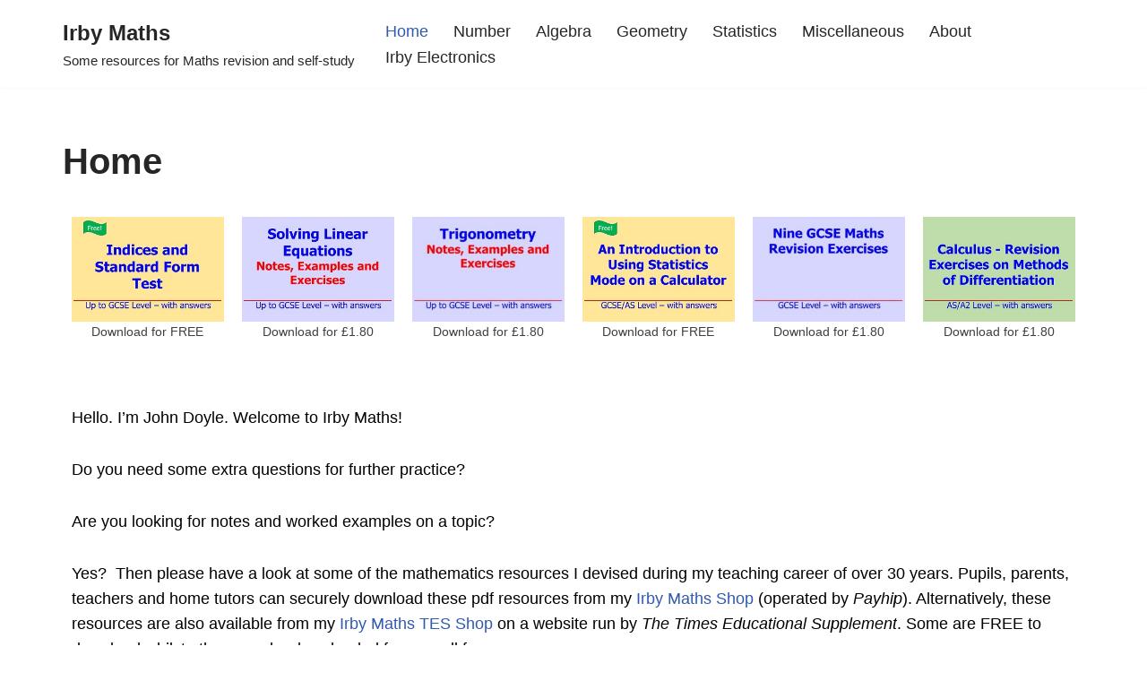

--- FILE ---
content_type: text/html; charset=UTF-8
request_url: https://irbymaths.com/
body_size: 15968
content:
<!DOCTYPE html>
<html lang="en-GB">

<head>
	
	<meta charset="UTF-8">
	<meta name="viewport" content="width=device-width, initial-scale=1, minimum-scale=1">
	<link rel="profile" href="http://gmpg.org/xfn/11">
		<meta name='robots' content='index, follow, max-image-preview:large, max-snippet:-1, max-video-preview:-1' />

	<!-- This site is optimized with the Yoast SEO plugin v26.7 - https://yoast.com/wordpress/plugins/seo/ -->
	<title>Home - Irby Maths</title>
	<link rel="canonical" href="https://irbymaths.com/" />
	<meta property="og:locale" content="en_GB" />
	<meta property="og:type" content="website" />
	<meta property="og:title" content="Home - Irby Maths" />
	<meta property="og:description" content="Download for FREE Download for £1.80 Download for £1.80 Download for FREE Download for £1.80 Download for £1.80 Hello. I&#8217;m John Doyle. Welcome to Irby Maths! Do you need some extra questions for further practice? Are you looking for notes and worked examples on a topic? Yes?  Then please have a look at some of&hellip;&nbsp;Read More &raquo;Home" />
	<meta property="og:url" content="https://irbymaths.com/" />
	<meta property="og:site_name" content="Irby Maths" />
	<meta property="article:publisher" content="https://www.facebook.com/irbymaths" />
	<meta property="article:modified_time" content="2025-02-27T11:07:39+00:00" />
	<meta property="og:image" content="https://irbymaths.com/wp-content/uploads/2021/03/Free-Indices-and-Standard-Form-Test-by-Irby-Maths.jpg" />
	<meta property="og:image:width" content="300" />
	<meta property="og:image:height" content="207" />
	<meta property="og:image:type" content="image/jpeg" />
	<meta name="twitter:card" content="summary_large_image" />
	<script type="application/ld+json" class="yoast-schema-graph">{"@context":"https://schema.org","@graph":[{"@type":"WebPage","@id":"https://irbymaths.com/","url":"https://irbymaths.com/","name":"Home - Irby Maths","isPartOf":{"@id":"https://irbymaths.com/#website"},"about":{"@id":"https://irbymaths.com/#organization"},"primaryImageOfPage":{"@id":"https://irbymaths.com/#primaryimage"},"image":{"@id":"https://irbymaths.com/#primaryimage"},"thumbnailUrl":"https://irbymaths.com/wp-content/uploads/2021/03/Free-Indices-and-Standard-Form-Test-by-Irby-Maths.jpg","datePublished":"2019-01-23T21:50:36+00:00","dateModified":"2025-02-27T11:07:39+00:00","breadcrumb":{"@id":"https://irbymaths.com/#breadcrumb"},"inLanguage":"en-GB","potentialAction":[{"@type":"ReadAction","target":["https://irbymaths.com/"]}]},{"@type":"ImageObject","inLanguage":"en-GB","@id":"https://irbymaths.com/#primaryimage","url":"https://irbymaths.com/wp-content/uploads/2021/03/Free-Indices-and-Standard-Form-Test-by-Irby-Maths.jpg","contentUrl":"https://irbymaths.com/wp-content/uploads/2021/03/Free-Indices-and-Standard-Form-Test-by-Irby-Maths.jpg","width":300,"height":207,"caption":"Free download of indices and standard form test up to GCSE Level with answers by Irby Maths"},{"@type":"BreadcrumbList","@id":"https://irbymaths.com/#breadcrumb","itemListElement":[{"@type":"ListItem","position":1,"name":"Home"}]},{"@type":"WebSite","@id":"https://irbymaths.com/#website","url":"https://irbymaths.com/","name":"Irby Maths","description":"Some resources for Maths revision and self-study","publisher":{"@id":"https://irbymaths.com/#organization"},"potentialAction":[{"@type":"SearchAction","target":{"@type":"EntryPoint","urlTemplate":"https://irbymaths.com/?s={search_term_string}"},"query-input":{"@type":"PropertyValueSpecification","valueRequired":true,"valueName":"search_term_string"}}],"inLanguage":"en-GB"},{"@type":"Organization","@id":"https://irbymaths.com/#organization","name":"Irby Maths","url":"https://irbymaths.com/","logo":{"@type":"ImageObject","inLanguage":"en-GB","@id":"https://irbymaths.com/#/schema/logo/image/","url":"https://irbymaths.com/wp-content/uploads/2019/01/P2160031-e1572786072471.jpg","contentUrl":"https://irbymaths.com/wp-content/uploads/2019/01/P2160031-e1572786072471.jpg","width":1440,"height":1446,"caption":"Irby Maths"},"image":{"@id":"https://irbymaths.com/#/schema/logo/image/"},"sameAs":["https://www.facebook.com/irbymaths"]}]}</script>
	<meta name="google-site-verification" content="hs6XTjACqQJz8eZFksho1yIm3v9O9ekExxjIvs34ObA" />
	<!-- / Yoast SEO plugin. -->


<link rel="alternate" type="application/rss+xml" title="Irby Maths &raquo; Feed" href="https://irbymaths.com/feed/" />
<link rel="alternate" type="application/rss+xml" title="Irby Maths &raquo; Comments Feed" href="https://irbymaths.com/comments/feed/" />
<link rel="alternate" title="oEmbed (JSON)" type="application/json+oembed" href="https://irbymaths.com/wp-json/oembed/1.0/embed?url=https%3A%2F%2Firbymaths.com%2F" />
<link rel="alternate" title="oEmbed (XML)" type="text/xml+oembed" href="https://irbymaths.com/wp-json/oembed/1.0/embed?url=https%3A%2F%2Firbymaths.com%2F&#038;format=xml" />
<style id='wp-img-auto-sizes-contain-inline-css'>
img:is([sizes=auto i],[sizes^="auto," i]){contain-intrinsic-size:3000px 1500px}
/*# sourceURL=wp-img-auto-sizes-contain-inline-css */
</style>

<style id='wp-emoji-styles-inline-css'>

	img.wp-smiley, img.emoji {
		display: inline !important;
		border: none !important;
		box-shadow: none !important;
		height: 1em !important;
		width: 1em !important;
		margin: 0 0.07em !important;
		vertical-align: -0.1em !important;
		background: none !important;
		padding: 0 !important;
	}
/*# sourceURL=wp-emoji-styles-inline-css */
</style>
<style id='classic-theme-styles-inline-css'>
/*! This file is auto-generated */
.wp-block-button__link{color:#fff;background-color:#32373c;border-radius:9999px;box-shadow:none;text-decoration:none;padding:calc(.667em + 2px) calc(1.333em + 2px);font-size:1.125em}.wp-block-file__button{background:#32373c;color:#fff;text-decoration:none}
/*# sourceURL=/wp-includes/css/classic-themes.min.css */
</style>
<style id='global-styles-inline-css'>
:root{--wp--preset--aspect-ratio--square: 1;--wp--preset--aspect-ratio--4-3: 4/3;--wp--preset--aspect-ratio--3-4: 3/4;--wp--preset--aspect-ratio--3-2: 3/2;--wp--preset--aspect-ratio--2-3: 2/3;--wp--preset--aspect-ratio--16-9: 16/9;--wp--preset--aspect-ratio--9-16: 9/16;--wp--preset--color--black: #000000;--wp--preset--color--cyan-bluish-gray: #abb8c3;--wp--preset--color--white: #ffffff;--wp--preset--color--pale-pink: #f78da7;--wp--preset--color--vivid-red: #cf2e2e;--wp--preset--color--luminous-vivid-orange: #ff6900;--wp--preset--color--luminous-vivid-amber: #fcb900;--wp--preset--color--light-green-cyan: #7bdcb5;--wp--preset--color--vivid-green-cyan: #00d084;--wp--preset--color--pale-cyan-blue: #8ed1fc;--wp--preset--color--vivid-cyan-blue: #0693e3;--wp--preset--color--vivid-purple: #9b51e0;--wp--preset--color--neve-link-color: var(--nv-primary-accent);--wp--preset--color--neve-link-hover-color: var(--nv-secondary-accent);--wp--preset--color--nv-site-bg: var(--nv-site-bg);--wp--preset--color--nv-light-bg: var(--nv-light-bg);--wp--preset--color--nv-dark-bg: var(--nv-dark-bg);--wp--preset--color--neve-text-color: var(--nv-text-color);--wp--preset--color--nv-text-dark-bg: var(--nv-text-dark-bg);--wp--preset--color--nv-c-1: var(--nv-c-1);--wp--preset--color--nv-c-2: var(--nv-c-2);--wp--preset--gradient--vivid-cyan-blue-to-vivid-purple: linear-gradient(135deg,rgb(6,147,227) 0%,rgb(155,81,224) 100%);--wp--preset--gradient--light-green-cyan-to-vivid-green-cyan: linear-gradient(135deg,rgb(122,220,180) 0%,rgb(0,208,130) 100%);--wp--preset--gradient--luminous-vivid-amber-to-luminous-vivid-orange: linear-gradient(135deg,rgb(252,185,0) 0%,rgb(255,105,0) 100%);--wp--preset--gradient--luminous-vivid-orange-to-vivid-red: linear-gradient(135deg,rgb(255,105,0) 0%,rgb(207,46,46) 100%);--wp--preset--gradient--very-light-gray-to-cyan-bluish-gray: linear-gradient(135deg,rgb(238,238,238) 0%,rgb(169,184,195) 100%);--wp--preset--gradient--cool-to-warm-spectrum: linear-gradient(135deg,rgb(74,234,220) 0%,rgb(151,120,209) 20%,rgb(207,42,186) 40%,rgb(238,44,130) 60%,rgb(251,105,98) 80%,rgb(254,248,76) 100%);--wp--preset--gradient--blush-light-purple: linear-gradient(135deg,rgb(255,206,236) 0%,rgb(152,150,240) 100%);--wp--preset--gradient--blush-bordeaux: linear-gradient(135deg,rgb(254,205,165) 0%,rgb(254,45,45) 50%,rgb(107,0,62) 100%);--wp--preset--gradient--luminous-dusk: linear-gradient(135deg,rgb(255,203,112) 0%,rgb(199,81,192) 50%,rgb(65,88,208) 100%);--wp--preset--gradient--pale-ocean: linear-gradient(135deg,rgb(255,245,203) 0%,rgb(182,227,212) 50%,rgb(51,167,181) 100%);--wp--preset--gradient--electric-grass: linear-gradient(135deg,rgb(202,248,128) 0%,rgb(113,206,126) 100%);--wp--preset--gradient--midnight: linear-gradient(135deg,rgb(2,3,129) 0%,rgb(40,116,252) 100%);--wp--preset--font-size--small: 13px;--wp--preset--font-size--medium: 20px;--wp--preset--font-size--large: 36px;--wp--preset--font-size--x-large: 42px;--wp--preset--spacing--20: 0.44rem;--wp--preset--spacing--30: 0.67rem;--wp--preset--spacing--40: 1rem;--wp--preset--spacing--50: 1.5rem;--wp--preset--spacing--60: 2.25rem;--wp--preset--spacing--70: 3.38rem;--wp--preset--spacing--80: 5.06rem;--wp--preset--shadow--natural: 6px 6px 9px rgba(0, 0, 0, 0.2);--wp--preset--shadow--deep: 12px 12px 50px rgba(0, 0, 0, 0.4);--wp--preset--shadow--sharp: 6px 6px 0px rgba(0, 0, 0, 0.2);--wp--preset--shadow--outlined: 6px 6px 0px -3px rgb(255, 255, 255), 6px 6px rgb(0, 0, 0);--wp--preset--shadow--crisp: 6px 6px 0px rgb(0, 0, 0);}:where(.is-layout-flex){gap: 0.5em;}:where(.is-layout-grid){gap: 0.5em;}body .is-layout-flex{display: flex;}.is-layout-flex{flex-wrap: wrap;align-items: center;}.is-layout-flex > :is(*, div){margin: 0;}body .is-layout-grid{display: grid;}.is-layout-grid > :is(*, div){margin: 0;}:where(.wp-block-columns.is-layout-flex){gap: 2em;}:where(.wp-block-columns.is-layout-grid){gap: 2em;}:where(.wp-block-post-template.is-layout-flex){gap: 1.25em;}:where(.wp-block-post-template.is-layout-grid){gap: 1.25em;}.has-black-color{color: var(--wp--preset--color--black) !important;}.has-cyan-bluish-gray-color{color: var(--wp--preset--color--cyan-bluish-gray) !important;}.has-white-color{color: var(--wp--preset--color--white) !important;}.has-pale-pink-color{color: var(--wp--preset--color--pale-pink) !important;}.has-vivid-red-color{color: var(--wp--preset--color--vivid-red) !important;}.has-luminous-vivid-orange-color{color: var(--wp--preset--color--luminous-vivid-orange) !important;}.has-luminous-vivid-amber-color{color: var(--wp--preset--color--luminous-vivid-amber) !important;}.has-light-green-cyan-color{color: var(--wp--preset--color--light-green-cyan) !important;}.has-vivid-green-cyan-color{color: var(--wp--preset--color--vivid-green-cyan) !important;}.has-pale-cyan-blue-color{color: var(--wp--preset--color--pale-cyan-blue) !important;}.has-vivid-cyan-blue-color{color: var(--wp--preset--color--vivid-cyan-blue) !important;}.has-vivid-purple-color{color: var(--wp--preset--color--vivid-purple) !important;}.has-neve-link-color-color{color: var(--wp--preset--color--neve-link-color) !important;}.has-neve-link-hover-color-color{color: var(--wp--preset--color--neve-link-hover-color) !important;}.has-nv-site-bg-color{color: var(--wp--preset--color--nv-site-bg) !important;}.has-nv-light-bg-color{color: var(--wp--preset--color--nv-light-bg) !important;}.has-nv-dark-bg-color{color: var(--wp--preset--color--nv-dark-bg) !important;}.has-neve-text-color-color{color: var(--wp--preset--color--neve-text-color) !important;}.has-nv-text-dark-bg-color{color: var(--wp--preset--color--nv-text-dark-bg) !important;}.has-nv-c-1-color{color: var(--wp--preset--color--nv-c-1) !important;}.has-nv-c-2-color{color: var(--wp--preset--color--nv-c-2) !important;}.has-black-background-color{background-color: var(--wp--preset--color--black) !important;}.has-cyan-bluish-gray-background-color{background-color: var(--wp--preset--color--cyan-bluish-gray) !important;}.has-white-background-color{background-color: var(--wp--preset--color--white) !important;}.has-pale-pink-background-color{background-color: var(--wp--preset--color--pale-pink) !important;}.has-vivid-red-background-color{background-color: var(--wp--preset--color--vivid-red) !important;}.has-luminous-vivid-orange-background-color{background-color: var(--wp--preset--color--luminous-vivid-orange) !important;}.has-luminous-vivid-amber-background-color{background-color: var(--wp--preset--color--luminous-vivid-amber) !important;}.has-light-green-cyan-background-color{background-color: var(--wp--preset--color--light-green-cyan) !important;}.has-vivid-green-cyan-background-color{background-color: var(--wp--preset--color--vivid-green-cyan) !important;}.has-pale-cyan-blue-background-color{background-color: var(--wp--preset--color--pale-cyan-blue) !important;}.has-vivid-cyan-blue-background-color{background-color: var(--wp--preset--color--vivid-cyan-blue) !important;}.has-vivid-purple-background-color{background-color: var(--wp--preset--color--vivid-purple) !important;}.has-neve-link-color-background-color{background-color: var(--wp--preset--color--neve-link-color) !important;}.has-neve-link-hover-color-background-color{background-color: var(--wp--preset--color--neve-link-hover-color) !important;}.has-nv-site-bg-background-color{background-color: var(--wp--preset--color--nv-site-bg) !important;}.has-nv-light-bg-background-color{background-color: var(--wp--preset--color--nv-light-bg) !important;}.has-nv-dark-bg-background-color{background-color: var(--wp--preset--color--nv-dark-bg) !important;}.has-neve-text-color-background-color{background-color: var(--wp--preset--color--neve-text-color) !important;}.has-nv-text-dark-bg-background-color{background-color: var(--wp--preset--color--nv-text-dark-bg) !important;}.has-nv-c-1-background-color{background-color: var(--wp--preset--color--nv-c-1) !important;}.has-nv-c-2-background-color{background-color: var(--wp--preset--color--nv-c-2) !important;}.has-black-border-color{border-color: var(--wp--preset--color--black) !important;}.has-cyan-bluish-gray-border-color{border-color: var(--wp--preset--color--cyan-bluish-gray) !important;}.has-white-border-color{border-color: var(--wp--preset--color--white) !important;}.has-pale-pink-border-color{border-color: var(--wp--preset--color--pale-pink) !important;}.has-vivid-red-border-color{border-color: var(--wp--preset--color--vivid-red) !important;}.has-luminous-vivid-orange-border-color{border-color: var(--wp--preset--color--luminous-vivid-orange) !important;}.has-luminous-vivid-amber-border-color{border-color: var(--wp--preset--color--luminous-vivid-amber) !important;}.has-light-green-cyan-border-color{border-color: var(--wp--preset--color--light-green-cyan) !important;}.has-vivid-green-cyan-border-color{border-color: var(--wp--preset--color--vivid-green-cyan) !important;}.has-pale-cyan-blue-border-color{border-color: var(--wp--preset--color--pale-cyan-blue) !important;}.has-vivid-cyan-blue-border-color{border-color: var(--wp--preset--color--vivid-cyan-blue) !important;}.has-vivid-purple-border-color{border-color: var(--wp--preset--color--vivid-purple) !important;}.has-neve-link-color-border-color{border-color: var(--wp--preset--color--neve-link-color) !important;}.has-neve-link-hover-color-border-color{border-color: var(--wp--preset--color--neve-link-hover-color) !important;}.has-nv-site-bg-border-color{border-color: var(--wp--preset--color--nv-site-bg) !important;}.has-nv-light-bg-border-color{border-color: var(--wp--preset--color--nv-light-bg) !important;}.has-nv-dark-bg-border-color{border-color: var(--wp--preset--color--nv-dark-bg) !important;}.has-neve-text-color-border-color{border-color: var(--wp--preset--color--neve-text-color) !important;}.has-nv-text-dark-bg-border-color{border-color: var(--wp--preset--color--nv-text-dark-bg) !important;}.has-nv-c-1-border-color{border-color: var(--wp--preset--color--nv-c-1) !important;}.has-nv-c-2-border-color{border-color: var(--wp--preset--color--nv-c-2) !important;}.has-vivid-cyan-blue-to-vivid-purple-gradient-background{background: var(--wp--preset--gradient--vivid-cyan-blue-to-vivid-purple) !important;}.has-light-green-cyan-to-vivid-green-cyan-gradient-background{background: var(--wp--preset--gradient--light-green-cyan-to-vivid-green-cyan) !important;}.has-luminous-vivid-amber-to-luminous-vivid-orange-gradient-background{background: var(--wp--preset--gradient--luminous-vivid-amber-to-luminous-vivid-orange) !important;}.has-luminous-vivid-orange-to-vivid-red-gradient-background{background: var(--wp--preset--gradient--luminous-vivid-orange-to-vivid-red) !important;}.has-very-light-gray-to-cyan-bluish-gray-gradient-background{background: var(--wp--preset--gradient--very-light-gray-to-cyan-bluish-gray) !important;}.has-cool-to-warm-spectrum-gradient-background{background: var(--wp--preset--gradient--cool-to-warm-spectrum) !important;}.has-blush-light-purple-gradient-background{background: var(--wp--preset--gradient--blush-light-purple) !important;}.has-blush-bordeaux-gradient-background{background: var(--wp--preset--gradient--blush-bordeaux) !important;}.has-luminous-dusk-gradient-background{background: var(--wp--preset--gradient--luminous-dusk) !important;}.has-pale-ocean-gradient-background{background: var(--wp--preset--gradient--pale-ocean) !important;}.has-electric-grass-gradient-background{background: var(--wp--preset--gradient--electric-grass) !important;}.has-midnight-gradient-background{background: var(--wp--preset--gradient--midnight) !important;}.has-small-font-size{font-size: var(--wp--preset--font-size--small) !important;}.has-medium-font-size{font-size: var(--wp--preset--font-size--medium) !important;}.has-large-font-size{font-size: var(--wp--preset--font-size--large) !important;}.has-x-large-font-size{font-size: var(--wp--preset--font-size--x-large) !important;}
:where(.wp-block-post-template.is-layout-flex){gap: 1.25em;}:where(.wp-block-post-template.is-layout-grid){gap: 1.25em;}
:where(.wp-block-term-template.is-layout-flex){gap: 1.25em;}:where(.wp-block-term-template.is-layout-grid){gap: 1.25em;}
:where(.wp-block-columns.is-layout-flex){gap: 2em;}:where(.wp-block-columns.is-layout-grid){gap: 2em;}
:root :where(.wp-block-pullquote){font-size: 1.5em;line-height: 1.6;}
/*# sourceURL=global-styles-inline-css */
</style>
<link rel='stylesheet' id='neve-style-css' href='https://irbymaths.com/wp-content/themes/neve/style-main-new.min.css?ver=4.2.2' media='all' />
<style id='neve-style-inline-css'>
.is-menu-sidebar .header-menu-sidebar { visibility: visible; }.is-menu-sidebar.menu_sidebar_slide_left .header-menu-sidebar { transform: translate3d(0, 0, 0); left: 0; }.is-menu-sidebar.menu_sidebar_slide_right .header-menu-sidebar { transform: translate3d(0, 0, 0); right: 0; }.is-menu-sidebar.menu_sidebar_pull_right .header-menu-sidebar, .is-menu-sidebar.menu_sidebar_pull_left .header-menu-sidebar { transform: translateX(0); }.is-menu-sidebar.menu_sidebar_dropdown .header-menu-sidebar { height: auto; }.is-menu-sidebar.menu_sidebar_dropdown .header-menu-sidebar-inner { max-height: 400px; padding: 20px 0; }.is-menu-sidebar.menu_sidebar_full_canvas .header-menu-sidebar { opacity: 1; }.header-menu-sidebar .menu-item-nav-search:not(.floating) { pointer-events: none; }.header-menu-sidebar .menu-item-nav-search .is-menu-sidebar { pointer-events: unset; }@media screen and (max-width: 960px) { .builder-item.cr .item--inner { --textalign: center; --justify: center; } }
.nv-meta-list li.meta:not(:last-child):after { content:"/" }.nv-meta-list .no-mobile{
			display:none;
		}.nv-meta-list li.last::after{
			content: ""!important;
		}@media (min-width: 769px) {
			.nv-meta-list .no-mobile {
				display: inline-block;
			}
			.nv-meta-list li.last:not(:last-child)::after {
		 		content: "/" !important;
			}
		}
 :root{ --container: 748px;--postwidth:100%; --primarybtnbg: var(--nv-primary-accent); --primarybtnhoverbg: var(--nv-primary-accent); --primarybtncolor: #fff; --secondarybtncolor: var(--nv-primary-accent); --primarybtnhovercolor: #fff; --secondarybtnhovercolor: var(--nv-primary-accent);--primarybtnborderradius:3px;--secondarybtnborderradius:3px;--secondarybtnborderwidth:3px;--btnpadding:13px 15px;--primarybtnpadding:13px 15px;--secondarybtnpadding:calc(13px - 3px) calc(15px - 3px); --bodyfontfamily: Tahoma,Geneva,sans-serif; --bodyfontsize: 15px; --bodylineheight: 1.6; --bodyletterspacing: 0px; --bodyfontweight: 400; --bodytexttransform: none; --headingsfontfamily: Tahoma,Geneva,sans-serif; --h1fontsize: 36px; --h1fontweight: 700; --h1lineheight: 1.2; --h1letterspacing: 0px; --h1texttransform: none; --h2fontsize: 28px; --h2fontweight: 700; --h2lineheight: 1.3; --h2letterspacing: 0px; --h2texttransform: none; --h3fontsize: 24px; --h3fontweight: 700; --h3lineheight: 1.4; --h3letterspacing: 0px; --h3texttransform: none; --h4fontsize: 20px; --h4fontweight: 700; --h4lineheight: 1.6; --h4letterspacing: 0px; --h4texttransform: none; --h5fontsize: 16px; --h5fontweight: 700; --h5lineheight: 1.6; --h5letterspacing: 0px; --h5texttransform: none; --h6fontsize: 0.75em; --h6fontweight: 600; --h6lineheight: 1.6; --h6letterspacing: 0px; --h6texttransform: none;--formfieldborderwidth:2px;--formfieldborderradius:3px; --formfieldbgcolor: var(--nv-site-bg); --formfieldbordercolor: #dddddd; --formfieldcolor: var(--nv-text-color);--formfieldpadding:10px 12px; } .nv-index-posts{ --borderradius:0px; } .has-neve-button-color-color{ color: var(--nv-primary-accent)!important; } .has-neve-button-color-background-color{ background-color: var(--nv-primary-accent)!important; } .single-post-container .alignfull > [class*="__inner-container"], .single-post-container .alignwide > [class*="__inner-container"]{ max-width:718px } .nv-meta-list{ --avatarsize: 20px; } .single .nv-meta-list{ --avatarsize: 20px; } .nv-post-cover{ --height: 250px;--padding:40px 15px;--justify: flex-start; --textalign: left; --valign: center; } .nv-post-cover .nv-title-meta-wrap, .nv-page-title-wrap, .entry-header{ --textalign: left; } .nv-is-boxed.nv-title-meta-wrap{ --padding:40px 15px; --bgcolor: var(--nv-dark-bg); } .nv-overlay{ --opacity: 50; --blendmode: normal; } .nv-is-boxed.nv-comments-wrap{ --padding:20px; } .nv-is-boxed.comment-respond{ --padding:20px; } .single:not(.single-product), .page{ --c-vspace:0 0 0 0;; } .scroll-to-top{ --color: var(--nv-text-dark-bg);--padding:8px 10px; --borderradius: 3px; --bgcolor: var(--nv-primary-accent); --hovercolor: var(--nv-text-dark-bg); --hoverbgcolor: var(--nv-primary-accent);--size:16px; } .global-styled{ --bgcolor: var(--nv-site-bg); } .header-top{ --rowbcolor: var(--nv-light-bg); --color: var(--nv-text-color); --bgcolor: var(--nv-site-bg); } .header-main{ --rowbcolor: var(--nv-light-bg); --color: var(--nv-text-color); --bgcolor: var(--nv-site-bg); } .header-bottom{ --rowbcolor: var(--nv-light-bg); --color: var(--nv-text-color); --bgcolor: var(--nv-site-bg); } .header-menu-sidebar-bg{ --justify: flex-start; --textalign: left;--flexg: 1;--wrapdropdownwidth: auto; --color: var(--nv-text-color); --bgcolor: var(--nv-site-bg); } .header-menu-sidebar{ width: 360px; } .builder-item--logo{ --maxwidth: 120px; --fs: 24px;--padding:10px 0;--margin:0; --textalign: left;--justify: flex-start; } .builder-item--nav-icon,.header-menu-sidebar .close-sidebar-panel .navbar-toggle{ --borderradius:0; } .builder-item--nav-icon{ --label-margin:0 5px 0 0;;--padding:10px 15px;--margin:0; } .builder-item--primary-menu{ --hovercolor: var(--nv-secondary-accent); --hovertextcolor: var(--nv-text-color); --activecolor: var(--nv-primary-accent); --spacing: 20px; --height: 25px;--padding:0;--margin:0; --fontsize: 1em; --lineheight: 1.6; --letterspacing: 0px; --fontweight: 500; --texttransform: none; --iconsize: 1em; } .hfg-is-group.has-primary-menu .inherit-ff{ --inheritedfw: 500; } .footer-top-inner .row{ grid-template-columns:1fr; --valign: flex-start; } .footer-top{ --rowbcolor: var(--nv-light-bg); --color: var(--nv-text-color); --bgcolor: #ffffff; } .footer-main-inner .row{ grid-template-columns:1fr 1fr 1fr; --valign: flex-start; } .footer-main{ --rowbcolor: var(--nv-light-bg); --color: var(--nv-text-color); --bgcolor: var(--nv-site-bg); } .footer-bottom-inner .row{ grid-template-columns:1fr; --valign: flex-start; } .footer-bottom{ --rowbcolor: var(--nv-light-bg); --color: var(--nv-text-dark-bg); --bgcolor: var(--nv-dark-bg); } .builder-item--footer-menu{ --hovercolor: var(--nv-primary-accent); --spacing: 20px; --height: 25px;--padding:0;--margin:0; --fontsize: 1em; --lineheight: 1.6; --letterspacing: 0px; --fontweight: 500; --texttransform: none; --iconsize: 1em; --textalign: center;--justify: center; } @media(min-width: 576px){ :root{ --container: 992px;--postwidth:50%;--btnpadding:13px 15px;--primarybtnpadding:13px 15px;--secondarybtnpadding:calc(13px - 3px) calc(15px - 3px); --bodyfontsize: 16px; --bodylineheight: 1.6; --bodyletterspacing: 0px; --h1fontsize: 38px; --h1lineheight: 1.2; --h1letterspacing: 0px; --h2fontsize: 30px; --h2lineheight: 1.2; --h2letterspacing: 0px; --h3fontsize: 26px; --h3lineheight: 1.4; --h3letterspacing: 0px; --h4fontsize: 22px; --h4lineheight: 1.5; --h4letterspacing: 0px; --h5fontsize: 18px; --h5lineheight: 1.6; --h5letterspacing: 0px; --h6fontsize: 0.75em; --h6lineheight: 1.6; --h6letterspacing: 0px; } .single-post-container .alignfull > [class*="__inner-container"], .single-post-container .alignwide > [class*="__inner-container"]{ max-width:962px } .nv-meta-list{ --avatarsize: 20px; } .single .nv-meta-list{ --avatarsize: 20px; } .nv-post-cover{ --height: 320px;--padding:60px 30px;--justify: flex-start; --textalign: left; --valign: center; } .nv-post-cover .nv-title-meta-wrap, .nv-page-title-wrap, .entry-header{ --textalign: left; } .nv-is-boxed.nv-title-meta-wrap{ --padding:60px 30px; } .nv-is-boxed.nv-comments-wrap{ --padding:30px; } .nv-is-boxed.comment-respond{ --padding:30px; } .single:not(.single-product), .page{ --c-vspace:0 0 0 0;; } .scroll-to-top{ --padding:8px 10px;--size:16px; } .header-menu-sidebar-bg{ --justify: flex-start; --textalign: left;--flexg: 1;--wrapdropdownwidth: auto; } .header-menu-sidebar{ width: 360px; } .builder-item--logo{ --maxwidth: 120px; --fs: 24px;--padding:10px 0;--margin:0; --textalign: left;--justify: flex-start; } .builder-item--nav-icon{ --label-margin:0 5px 0 0;;--padding:10px 15px;--margin:0; } .builder-item--primary-menu{ --spacing: 20px; --height: 25px;--padding:0;--margin:0; --fontsize: 1em; --lineheight: 1.6; --letterspacing: 0px; --iconsize: 1em; } .builder-item--footer-menu{ --spacing: 20px; --height: 25px;--padding:0;--margin:0; --fontsize: 1em; --lineheight: 1.6; --letterspacing: 0px; --iconsize: 1em; --textalign: center;--justify: center; } }@media(min-width: 960px){ :root{ --container: 1170px;--postwidth:33.333333333333%;--btnpadding:13px 15px;--primarybtnpadding:13px 15px;--secondarybtnpadding:calc(13px - 3px) calc(15px - 3px); --bodyfontsize: 18px; --bodylineheight: 1.6; --bodyletterspacing: 0px; --h1fontsize: 40px; --h1lineheight: 1.1; --h1letterspacing: 0px; --h2fontsize: 32px; --h2lineheight: 1.2; --h2letterspacing: 0px; --h3fontsize: 28px; --h3lineheight: 1.4; --h3letterspacing: 0px; --h4fontsize: 24px; --h4lineheight: 1.5; --h4letterspacing: 0px; --h5fontsize: 20px; --h5lineheight: 1.6; --h5letterspacing: 0px; --h6fontsize: 1em; --h6lineheight: 1.6; --h6letterspacing: 0px; } body:not(.single):not(.archive):not(.blog):not(.search):not(.error404) .neve-main > .container .col, body.post-type-archive-course .neve-main > .container .col, body.post-type-archive-llms_membership .neve-main > .container .col{ max-width: 100%; } body:not(.single):not(.archive):not(.blog):not(.search):not(.error404) .nv-sidebar-wrap, body.post-type-archive-course .nv-sidebar-wrap, body.post-type-archive-llms_membership .nv-sidebar-wrap{ max-width: 0%; } .neve-main > .archive-container .nv-index-posts.col{ max-width: 100%; } .neve-main > .archive-container .nv-sidebar-wrap{ max-width: 0%; } .neve-main > .single-post-container .nv-single-post-wrap.col{ max-width: 70%; } .single-post-container .alignfull > [class*="__inner-container"], .single-post-container .alignwide > [class*="__inner-container"]{ max-width:789px } .container-fluid.single-post-container .alignfull > [class*="__inner-container"], .container-fluid.single-post-container .alignwide > [class*="__inner-container"]{ max-width:calc(70% + 15px) } .neve-main > .single-post-container .nv-sidebar-wrap{ max-width: 30%; } .nv-meta-list{ --avatarsize: 20px; } .single .nv-meta-list{ --avatarsize: 20px; } .nv-post-cover{ --height: 400px;--padding:60px 40px;--justify: flex-start; --textalign: left; --valign: center; } .nv-post-cover .nv-title-meta-wrap, .nv-page-title-wrap, .entry-header{ --textalign: left; } .nv-is-boxed.nv-title-meta-wrap{ --padding:60px 40px; } .nv-is-boxed.nv-comments-wrap{ --padding:40px; } .nv-is-boxed.comment-respond{ --padding:40px; } .single:not(.single-product), .page{ --c-vspace:0 0 0 0;; } .scroll-to-top{ --padding:8px 10px;--size:16px; } .header-menu-sidebar-bg{ --justify: flex-start; --textalign: left;--flexg: 1;--wrapdropdownwidth: auto; } .header-menu-sidebar{ width: 360px; } .builder-item--logo{ --maxwidth: 120px; --fs: 24px;--padding:10px 0;--margin:0; --textalign: left;--justify: flex-start; } .builder-item--nav-icon{ --label-margin:0 5px 0 0;;--padding:10px 15px;--margin:0; } .builder-item--primary-menu{ --spacing: 20px; --height: 25px;--padding:0;--margin:0; --fontsize: 1em; --lineheight: 1.6; --letterspacing: 0px; --iconsize: 1em; } .builder-item--footer-menu{ --spacing: 20px; --height: 25px;--padding:0;--margin:0; --fontsize: 1em; --lineheight: 1.6; --letterspacing: 0px; --iconsize: 1em; --textalign: center;--justify: center; } }.nv-content-wrap .elementor a:not(.button):not(.wp-block-file__button){ text-decoration: none; }.scroll-to-top {right: 20px; border: none; position: fixed; bottom: 30px; display: none; opacity: 0; visibility: hidden; transition: opacity 0.3s ease-in-out, visibility 0.3s ease-in-out; align-items: center; justify-content: center; z-index: 999; } @supports (-webkit-overflow-scrolling: touch) { .scroll-to-top { bottom: 74px; } } .scroll-to-top.image { background-position: center; } .scroll-to-top .scroll-to-top-image { width: 100%; height: 100%; } .scroll-to-top .scroll-to-top-label { margin: 0; padding: 5px; } .scroll-to-top:hover { text-decoration: none; } .scroll-to-top.scroll-to-top-left {left: 20px; right: unset;} .scroll-to-top.scroll-show-mobile { display: flex; } @media (min-width: 960px) { .scroll-to-top { display: flex; } }.scroll-to-top { color: var(--color); padding: var(--padding); border-radius: var(--borderradius); background: var(--bgcolor); } .scroll-to-top:hover, .scroll-to-top:focus { color: var(--hovercolor); background: var(--hoverbgcolor); } .scroll-to-top-icon, .scroll-to-top.image .scroll-to-top-image { width: var(--size); height: var(--size); } .scroll-to-top-image { background-image: var(--bgimage); background-size: cover; }:root{--nv-primary-accent:#2f5aae;--nv-secondary-accent:#2f5aae;--nv-site-bg:#ffffff;--nv-light-bg:#f4f5f7;--nv-dark-bg:#121212;--nv-text-color:#272626;--nv-text-dark-bg:#ffffff;--nv-c-1:#9463ae;--nv-c-2:#be574b;--nv-fallback-ff:Arial, Helvetica, sans-serif;}
:root{--e-global-color-nvprimaryaccent:#2f5aae;--e-global-color-nvsecondaryaccent:#2f5aae;--e-global-color-nvsitebg:#ffffff;--e-global-color-nvlightbg:#f4f5f7;--e-global-color-nvdarkbg:#121212;--e-global-color-nvtextcolor:#272626;--e-global-color-nvtextdarkbg:#ffffff;--e-global-color-nvc1:#9463ae;--e-global-color-nvc2:#be574b;}
/*# sourceURL=neve-style-inline-css */
</style>
<link rel='stylesheet' id='chld_thm_cfg_child-css' href='https://irbymaths.com/wp-content/themes/neve-child/style.css?ver=2.4.1.1569162250' media='all' />
<link rel='stylesheet' id='elementor-icons-css' href='https://irbymaths.com/wp-content/plugins/elementor/assets/lib/eicons/css/elementor-icons.min.css?ver=5.45.0' media='all' />
<link rel='stylesheet' id='elementor-frontend-css' href='https://irbymaths.com/wp-content/plugins/elementor/assets/css/frontend.min.css?ver=3.34.1' media='all' />
<link rel='stylesheet' id='elementor-post-429-css' href='https://irbymaths.com/wp-content/uploads/elementor/css/post-429.css?ver=1767785788' media='all' />
<link rel='stylesheet' id='widget-image-css' href='https://irbymaths.com/wp-content/plugins/elementor/assets/css/widget-image.min.css?ver=3.34.1' media='all' />
<link rel='stylesheet' id='widget-spacer-css' href='https://irbymaths.com/wp-content/plugins/elementor/assets/css/widget-spacer.min.css?ver=3.34.1' media='all' />
<link rel='stylesheet' id='widget-divider-css' href='https://irbymaths.com/wp-content/plugins/elementor/assets/css/widget-divider.min.css?ver=3.34.1' media='all' />
<link rel='stylesheet' id='elementor-post-92-css' href='https://irbymaths.com/wp-content/uploads/elementor/css/post-92.css?ver=1767785879' media='all' />
<link rel='stylesheet' id='elementor-gf-local-roboto-css' href='https://irbymaths.com/wp-content/uploads/elementor/google-fonts/css/roboto.css?ver=1742235256' media='all' />
<link rel='stylesheet' id='elementor-gf-local-robotoslab-css' href='https://irbymaths.com/wp-content/uploads/elementor/google-fonts/css/robotoslab.css?ver=1742235270' media='all' />
<script src="https://irbymaths.com/wp-includes/js/jquery/jquery.min.js?ver=3.7.1" id="jquery-core-js"></script>
<script src="https://irbymaths.com/wp-includes/js/jquery/jquery-migrate.min.js?ver=3.4.1" id="jquery-migrate-js"></script>
<link rel="https://api.w.org/" href="https://irbymaths.com/wp-json/" /><link rel="alternate" title="JSON" type="application/json" href="https://irbymaths.com/wp-json/wp/v2/pages/92" /><link rel="EditURI" type="application/rsd+xml" title="RSD" href="https://irbymaths.com/xmlrpc.php?rsd" />
<meta name="generator" content="WordPress 6.9" />
<link rel='shortlink' href='https://irbymaths.com/' />
<meta name="generator" content="Elementor 3.34.1; features: additional_custom_breakpoints; settings: css_print_method-external, google_font-enabled, font_display-auto">
			<style>
				.e-con.e-parent:nth-of-type(n+4):not(.e-lazyloaded):not(.e-no-lazyload),
				.e-con.e-parent:nth-of-type(n+4):not(.e-lazyloaded):not(.e-no-lazyload) * {
					background-image: none !important;
				}
				@media screen and (max-height: 1024px) {
					.e-con.e-parent:nth-of-type(n+3):not(.e-lazyloaded):not(.e-no-lazyload),
					.e-con.e-parent:nth-of-type(n+3):not(.e-lazyloaded):not(.e-no-lazyload) * {
						background-image: none !important;
					}
				}
				@media screen and (max-height: 640px) {
					.e-con.e-parent:nth-of-type(n+2):not(.e-lazyloaded):not(.e-no-lazyload),
					.e-con.e-parent:nth-of-type(n+2):not(.e-lazyloaded):not(.e-no-lazyload) * {
						background-image: none !important;
					}
				}
			</style>
			<link rel="icon" href="https://irbymaths.com/wp-content/uploads/2019/11/cropped-Irby-Maths-Site-Icon-1-32x32.jpg" sizes="32x32" />
<link rel="icon" href="https://irbymaths.com/wp-content/uploads/2019/11/cropped-Irby-Maths-Site-Icon-1-192x192.jpg" sizes="192x192" />
<link rel="apple-touch-icon" href="https://irbymaths.com/wp-content/uploads/2019/11/cropped-Irby-Maths-Site-Icon-1-180x180.jpg" />
<meta name="msapplication-TileImage" content="https://irbymaths.com/wp-content/uploads/2019/11/cropped-Irby-Maths-Site-Icon-1-270x270.jpg" />

	</head>

<body  class="home wp-singular page-template-default page page-id-92 wp-theme-neve wp-child-theme-neve-child  nv-blog-grid nv-sidebar-full-width menu_sidebar_slide_left elementor-default elementor-kit-429 elementor-page elementor-page-92" id="neve_body"  >
<div class="wrapper">
	
	<header class="header"  >
		<a class="neve-skip-link show-on-focus" href="#content" >
			Skip to content		</a>
		<div id="header-grid"  class="hfg_header site-header">
	
<nav class="header--row header-main hide-on-mobile hide-on-tablet layout-full-contained nv-navbar header--row"
	data-row-id="main" data-show-on="desktop">

	<div
		class="header--row-inner header-main-inner">
		<div class="container">
			<div
				class="row row--wrapper"
				data-section="hfg_header_layout_main" >
				<div class="hfg-slot left"><div class="builder-item desktop-left"><div class="item--inner builder-item--logo"
		data-section="title_tagline"
		data-item-id="logo">
	
<div class="site-logo">
	<a class="brand" href="https://irbymaths.com/" aria-label="Irby Maths Some resources for Maths revision and self-study" rel="home"><div class="nv-title-tagline-wrap"><p class="site-title">Irby Maths</p><small>Some resources for Maths revision and self-study</small></div></a></div>
	</div>

</div></div><div class="hfg-slot right"><div class="builder-item has-nav"><div class="item--inner builder-item--primary-menu has_menu"
		data-section="header_menu_primary"
		data-item-id="primary-menu">
	<div class="nv-nav-wrap">
	<div role="navigation" class="nav-menu-primary"
			aria-label="Primary Menu">

		<ul id="nv-primary-navigation-main" class="primary-menu-ul nav-ul menu-desktop"><li id="menu-item-95" class="menu-item menu-item-type-post_type menu-item-object-page menu-item-home current-menu-item page_item page-item-92 current_page_item menu-item-95 nv-active"><div class="wrap"><a href="https://irbymaths.com/" aria-current="page">Home</a></div></li>
<li id="menu-item-133" class="menu-item menu-item-type-post_type menu-item-object-page menu-item-133"><div class="wrap"><a href="https://irbymaths.com/number/">Number</a></div></li>
<li id="menu-item-102" class="menu-item menu-item-type-post_type menu-item-object-page menu-item-102"><div class="wrap"><a href="https://irbymaths.com/algebra/">Algebra</a></div></li>
<li id="menu-item-58" class="menu-item menu-item-type-post_type menu-item-object-page menu-item-58"><div class="wrap"><a href="https://irbymaths.com/geometry/">Geometry</a></div></li>
<li id="menu-item-105" class="menu-item menu-item-type-post_type menu-item-object-page menu-item-105"><div class="wrap"><a href="https://irbymaths.com/statistics/">Statistics</a></div></li>
<li id="menu-item-1022" class="menu-item menu-item-type-post_type menu-item-object-page menu-item-1022"><div class="wrap"><a href="https://irbymaths.com/miscellaneous/">Miscellaneous</a></div></li>
<li id="menu-item-138" class="menu-item menu-item-type-post_type menu-item-object-page menu-item-138"><div class="wrap"><a href="https://irbymaths.com/about/">About</a></div></li>
<li id="menu-item-117" class="menu-item menu-item-type-post_type menu-item-object-page menu-item-117"><div class="wrap"><a href="https://irbymaths.com/irby-electronics/">Irby Electronics</a></div></li>
</ul>	</div>
</div>

	</div>

</div></div>							</div>
		</div>
	</div>
</nav>


<nav class="header--row header-main hide-on-desktop layout-full-contained nv-navbar header--row"
	data-row-id="main" data-show-on="mobile">

	<div
		class="header--row-inner header-main-inner">
		<div class="container">
			<div
				class="row row--wrapper"
				data-section="hfg_header_layout_main" >
				<div class="hfg-slot left"><div class="builder-item tablet-left mobile-left"><div class="item--inner builder-item--logo"
		data-section="title_tagline"
		data-item-id="logo">
	
<div class="site-logo">
	<a class="brand" href="https://irbymaths.com/" aria-label="Irby Maths Some resources for Maths revision and self-study" rel="home"><div class="nv-title-tagline-wrap"><p class="site-title">Irby Maths</p><small>Some resources for Maths revision and self-study</small></div></a></div>
	</div>

</div></div><div class="hfg-slot right"><div class="builder-item tablet-left mobile-left"><div class="item--inner builder-item--nav-icon"
		data-section="header_menu_icon"
		data-item-id="nav-icon">
	<div class="menu-mobile-toggle item-button navbar-toggle-wrapper">
	<button type="button" class=" navbar-toggle"
			value="Navigation Menu"
					aria-label="Navigation Menu "
			aria-expanded="false" onclick="if('undefined' !== typeof toggleAriaClick ) { toggleAriaClick() }">
					<span class="bars">
				<span class="icon-bar"></span>
				<span class="icon-bar"></span>
				<span class="icon-bar"></span>
			</span>
					<span class="screen-reader-text">Navigation Menu</span>
	</button>
</div> <!--.navbar-toggle-wrapper-->


	</div>

</div></div>							</div>
		</div>
	</div>
</nav>

<div
		id="header-menu-sidebar" class="header-menu-sidebar tcb menu-sidebar-panel slide_left hfg-pe"
		data-row-id="sidebar">
	<div id="header-menu-sidebar-bg" class="header-menu-sidebar-bg">
				<div class="close-sidebar-panel navbar-toggle-wrapper">
			<button type="button" class="hamburger is-active  navbar-toggle active" 					value="Navigation Menu"
					aria-label="Navigation Menu "
					aria-expanded="false" onclick="if('undefined' !== typeof toggleAriaClick ) { toggleAriaClick() }">
								<span class="bars">
						<span class="icon-bar"></span>
						<span class="icon-bar"></span>
						<span class="icon-bar"></span>
					</span>
								<span class="screen-reader-text">
			Navigation Menu					</span>
			</button>
		</div>
					<div id="header-menu-sidebar-inner" class="header-menu-sidebar-inner tcb ">
						<div class="builder-item has-nav"><div class="item--inner builder-item--primary-menu has_menu"
		data-section="header_menu_primary"
		data-item-id="primary-menu">
	<div class="nv-nav-wrap">
	<div role="navigation" class="nav-menu-primary"
			aria-label="Primary Menu">

		<ul id="nv-primary-navigation-sidebar" class="primary-menu-ul nav-ul menu-mobile"><li class="menu-item menu-item-type-post_type menu-item-object-page menu-item-home current-menu-item page_item page-item-92 current_page_item menu-item-95 nv-active"><div class="wrap"><a href="https://irbymaths.com/" aria-current="page">Home</a></div></li>
<li class="menu-item menu-item-type-post_type menu-item-object-page menu-item-133"><div class="wrap"><a href="https://irbymaths.com/number/">Number</a></div></li>
<li class="menu-item menu-item-type-post_type menu-item-object-page menu-item-102"><div class="wrap"><a href="https://irbymaths.com/algebra/">Algebra</a></div></li>
<li class="menu-item menu-item-type-post_type menu-item-object-page menu-item-58"><div class="wrap"><a href="https://irbymaths.com/geometry/">Geometry</a></div></li>
<li class="menu-item menu-item-type-post_type menu-item-object-page menu-item-105"><div class="wrap"><a href="https://irbymaths.com/statistics/">Statistics</a></div></li>
<li class="menu-item menu-item-type-post_type menu-item-object-page menu-item-1022"><div class="wrap"><a href="https://irbymaths.com/miscellaneous/">Miscellaneous</a></div></li>
<li class="menu-item menu-item-type-post_type menu-item-object-page menu-item-138"><div class="wrap"><a href="https://irbymaths.com/about/">About</a></div></li>
<li class="menu-item menu-item-type-post_type menu-item-object-page menu-item-117"><div class="wrap"><a href="https://irbymaths.com/irby-electronics/">Irby Electronics</a></div></li>
</ul>	</div>
</div>

	</div>

</div>					</div>
	</div>
</div>
<div class="header-menu-sidebar-overlay hfg-ov hfg-pe" onclick="if('undefined' !== typeof toggleAriaClick ) { toggleAriaClick() }"></div>
</div>
	</header>

	<style>.nav-ul li:focus-within .wrap.active + .sub-menu { opacity: 1; visibility: visible; }.nav-ul li.neve-mega-menu:focus-within .wrap.active + .sub-menu { display: grid; }.nav-ul li > .wrap { display: flex; align-items: center; position: relative; padding: 0 4px; }.nav-ul:not(.menu-mobile):not(.neve-mega-menu) > li > .wrap > a { padding-top: 1px }</style>

	
	<main id="content" class="neve-main">

<div class="container single-page-container">
	<div class="row">
				<div class="nv-single-page-wrap col">
			<div class="nv-page-title-wrap nv-big-title" >
	<div class="nv-page-title ">
				<h1>Home</h1>
					</div><!--.nv-page-title-->
</div> <!--.nv-page-title-wrap-->
	<div class="nv-content-wrap entry-content">		<div data-elementor-type="wp-page" data-elementor-id="92" class="elementor elementor-92">
						<section class="elementor-section elementor-top-section elementor-element elementor-element-65f5683 elementor-section-boxed elementor-section-height-default elementor-section-height-default" data-id="65f5683" data-element_type="section">
						<div class="elementor-container elementor-column-gap-default">
					<div class="elementor-column elementor-col-16 elementor-top-column elementor-element elementor-element-6b49016" data-id="6b49016" data-element_type="column">
			<div class="elementor-widget-wrap elementor-element-populated">
						<div class="elementor-element elementor-element-2066115 elementor-widget elementor-widget-image" data-id="2066115" data-element_type="widget" data-widget_type="image.default">
				<div class="elementor-widget-container">
												<figure class="wp-caption">
											<a href="https://irbymaths.com/number" target="_blank">
							<img fetchpriority="high" decoding="async" width="300" height="207" src="https://irbymaths.com/wp-content/uploads/2021/03/Free-Indices-and-Standard-Form-Test-by-Irby-Maths.jpg" class="attachment-medium size-medium wp-image-990" alt="Free download of indices and standard form test up to GCSE Level with answers by Irby Maths" />								</a>
											<figcaption class="widget-image-caption wp-caption-text">Download for FREE</figcaption>
										</figure>
									</div>
				</div>
					</div>
		</div>
				<div class="elementor-column elementor-col-16 elementor-top-column elementor-element elementor-element-f23d1df" data-id="f23d1df" data-element_type="column">
			<div class="elementor-widget-wrap elementor-element-populated">
						<div class="elementor-element elementor-element-b6ff5ef elementor-widget elementor-widget-image" data-id="b6ff5ef" data-element_type="widget" data-widget_type="image.default">
				<div class="elementor-widget-container">
												<figure class="wp-caption">
											<a href="https://irbymaths.com/algebra/" target="_blank">
							<img decoding="async" width="300" height="207" src="https://irbymaths.com/wp-content/uploads/2021/03/Solving-Linear-Equations-Notes-Examples-and-Exercises-by-Irby-Maths.jpg" class="attachment-medium size-medium wp-image-991" alt="Downloadable notes, worked examples and questions on solution of linear equations by Irby Maths" />								</a>
											<figcaption class="widget-image-caption wp-caption-text">Download for £1.80</figcaption>
										</figure>
									</div>
				</div>
					</div>
		</div>
				<div class="elementor-column elementor-col-16 elementor-top-column elementor-element elementor-element-a6679a7" data-id="a6679a7" data-element_type="column">
			<div class="elementor-widget-wrap elementor-element-populated">
						<div class="elementor-element elementor-element-44fb5df elementor-widget elementor-widget-image" data-id="44fb5df" data-element_type="widget" data-widget_type="image.default">
				<div class="elementor-widget-container">
												<figure class="wp-caption">
											<a href="https://irbymaths.com/geometry" target="_blank">
							<img decoding="async" width="300" height="207" src="https://irbymaths.com/wp-content/uploads/2021/03/Trigonometry-Notes-Examples-and-Exercises-by-Irby-Maths-300x207.jpg" class="attachment-medium size-medium wp-image-973" alt="" srcset="https://irbymaths.com/wp-content/uploads/2021/03/Trigonometry-Notes-Examples-and-Exercises-by-Irby-Maths-300x207.jpg 300w, https://irbymaths.com/wp-content/uploads/2021/03/Trigonometry-Notes-Examples-and-Exercises-by-Irby-Maths.jpg 768w" sizes="(max-width: 300px) 100vw, 300px" />								</a>
											<figcaption class="widget-image-caption wp-caption-text">Download for £1.80</figcaption>
										</figure>
									</div>
				</div>
					</div>
		</div>
				<div class="elementor-column elementor-col-16 elementor-top-column elementor-element elementor-element-8a86c7b" data-id="8a86c7b" data-element_type="column">
			<div class="elementor-widget-wrap elementor-element-populated">
						<div class="elementor-element elementor-element-8b93dba elementor-widget elementor-widget-image" data-id="8b93dba" data-element_type="widget" data-widget_type="image.default">
				<div class="elementor-widget-container">
												<figure class="wp-caption">
											<a href="https://irbymaths.com/statistics/" target="_blank">
							<img loading="lazy" decoding="async" width="300" height="207" src="https://irbymaths.com/wp-content/uploads/2021/03/Free-An-Introduction-to-Using-Statistics-Mode-on-a-Calculator-by-Irby-Maths-1.jpg" class="attachment-medium size-medium wp-image-992" alt="Free download on using statistics mode on a calculator with examples by Irby Maths" />								</a>
											<figcaption class="widget-image-caption wp-caption-text">Download for FREE</figcaption>
										</figure>
									</div>
				</div>
					</div>
		</div>
				<div class="elementor-column elementor-col-16 elementor-top-column elementor-element elementor-element-8791175" data-id="8791175" data-element_type="column">
			<div class="elementor-widget-wrap elementor-element-populated">
						<div class="elementor-element elementor-element-da5b51c elementor-widget elementor-widget-image" data-id="da5b51c" data-element_type="widget" data-widget_type="image.default">
				<div class="elementor-widget-container">
												<figure class="wp-caption">
											<a href="https://irbymaths.com/miscellaneous" target="_blank">
							<img loading="lazy" decoding="async" width="300" height="207" src="https://irbymaths.com/wp-content/uploads/2021/03/Nine-GCSE-Maths-Revision-Exercises-by-Irby-Maths-1-300x207.jpg" class="attachment-medium size-medium wp-image-937" alt="Set of nine, downloadable, revision exercises at GCSE Level with answers by Irby Maths" srcset="https://irbymaths.com/wp-content/uploads/2021/03/Nine-GCSE-Maths-Revision-Exercises-by-Irby-Maths-1-300x207.jpg 300w, https://irbymaths.com/wp-content/uploads/2021/03/Nine-GCSE-Maths-Revision-Exercises-by-Irby-Maths-1.jpg 768w" sizes="(max-width: 300px) 100vw, 300px" />								</a>
											<figcaption class="widget-image-caption wp-caption-text">Download for £1.80</figcaption>
										</figure>
									</div>
				</div>
					</div>
		</div>
				<div class="elementor-column elementor-col-16 elementor-top-column elementor-element elementor-element-0ea7d20" data-id="0ea7d20" data-element_type="column">
			<div class="elementor-widget-wrap elementor-element-populated">
						<div class="elementor-element elementor-element-1a9e889 elementor-widget elementor-widget-image" data-id="1a9e889" data-element_type="widget" data-widget_type="image.default">
				<div class="elementor-widget-container">
												<figure class="wp-caption">
											<a href="https://irbymaths.com/miscellaneous/" target="_blank">
							<img loading="lazy" decoding="async" width="300" height="207" src="https://irbymaths.com/wp-content/uploads/2021/03/Calculus-Revision-Exercises-on-Methods-of-Differentiation-by-Irby-Maths.jpg" class="attachment-medium size-medium wp-image-994" alt="Downloadable differentiation questions including product rule, quotient rule, logarithmic, exponential, trigonometric and implicit functions by Irby Maths" />								</a>
											<figcaption class="widget-image-caption wp-caption-text">Download for £1.80</figcaption>
										</figure>
									</div>
				</div>
					</div>
		</div>
					</div>
		</section>
				<section class="elementor-section elementor-top-section elementor-element elementor-element-44449fe elementor-section-boxed elementor-section-height-default elementor-section-height-default" data-id="44449fe" data-element_type="section">
						<div class="elementor-container elementor-column-gap-default">
					<div class="elementor-column elementor-col-100 elementor-top-column elementor-element elementor-element-a86d652" data-id="a86d652" data-element_type="column">
			<div class="elementor-widget-wrap elementor-element-populated">
						<div class="elementor-element elementor-element-9291d6f elementor-widget elementor-widget-spacer" data-id="9291d6f" data-element_type="widget" data-widget_type="spacer.default">
				<div class="elementor-widget-container">
							<div class="elementor-spacer">
			<div class="elementor-spacer-inner"></div>
		</div>
						</div>
				</div>
					</div>
		</div>
					</div>
		</section>
				<section class="elementor-section elementor-top-section elementor-element elementor-element-70c95b6 elementor-section-boxed elementor-section-height-default elementor-section-height-default" data-id="70c95b6" data-element_type="section">
						<div class="elementor-container elementor-column-gap-default">
					<div class="elementor-column elementor-col-100 elementor-top-column elementor-element elementor-element-25bedc2" data-id="25bedc2" data-element_type="column">
			<div class="elementor-widget-wrap elementor-element-populated">
						<div class="elementor-element elementor-element-b82c3dd elementor-widget elementor-widget-text-editor" data-id="b82c3dd" data-element_type="widget" data-widget_type="text-editor.default">
				<div class="elementor-widget-container">
									<p>Hello. I&#8217;m John Doyle. Welcome to Irby Maths!</p><p>Do you need some extra questions for further practice?</p><p>Are you looking for notes and worked examples on a topic?</p><p><span style="color: var( --e-global-color-text ); letter-spacing: 0px; background-color: var(--nv-site-bg);">Yes?  Then please have a look at some of the mathematics resources I devised during my teaching career of over 30 years. Pupils, parents, teachers and home tutors can securely download these pdf resources from my </span><a style="letter-spacing: 0px; background-color: var(--nv-site-bg);" href="https://www.payhip.com/irbymaths" target="_blank" rel="noopener">Irby Maths Shop</a><span style="color: var( --e-global-color-text ); letter-spacing: 0px; background-color: var(--nv-site-bg);"> (operated by <i>Payhip</i>). Alternatively, these resources are also available from my </span><a style="letter-spacing: 0px; background-color: var(--nv-site-bg);" href="https://www.tes.com/teaching-resources/shop/irbymaths" target="_blank" rel="noopener">Irby Maths TES Shop</a><span style="color: var( --e-global-color-text ); letter-spacing: 0px; background-color: var(--nv-site-bg);"> on a website run by </span><i style="color: var( --e-global-color-text ); letter-spacing: 0px; background-color: var(--nv-site-bg);">The Times Educational Supplement</i><span style="color: var( --e-global-color-text ); letter-spacing: 0px; background-color: var(--nv-site-bg);">. </span><span style="color: var( --e-global-color-text ); letter-spacing: 0px; background-color: var(--nv-site-bg);">Some are FREE to download whilst others can be downloaded for a small fee. </span></p><p><span style="background-color: var(--nv-site-bg); letter-spacing: 0px;">These resources worked well for me both in class and for home tuition and so I hope you will find them useful. </span>I’ve rewritten them to take account of changes to GCSE and A-level syllabi. Some titles just contain questions for revision (answers included). Other resources are more extensive and contain notes, examples and questions ranging from beginner to GCSE standard. More titles will be added as time allows.</p><p><span style="font-family: Tahoma, Geneva, sans-serif, Arial, Helvetica, sans-serif;">Two other examples of my resources are shown below:</span></p>								</div>
				</div>
					</div>
		</div>
					</div>
		</section>
				<section class="elementor-section elementor-top-section elementor-element elementor-element-083d865 elementor-section-boxed elementor-section-height-default elementor-section-height-default" data-id="083d865" data-element_type="section">
						<div class="elementor-container elementor-column-gap-default">
					<div class="elementor-column elementor-col-100 elementor-top-column elementor-element elementor-element-b92efa9" data-id="b92efa9" data-element_type="column">
			<div class="elementor-widget-wrap">
							</div>
		</div>
					</div>
		</section>
				<section class="elementor-section elementor-top-section elementor-element elementor-element-b6dbe6e elementor-section-boxed elementor-section-height-default elementor-section-height-default" data-id="b6dbe6e" data-element_type="section">
						<div class="elementor-container elementor-column-gap-default">
					<div class="elementor-column elementor-col-50 elementor-top-column elementor-element elementor-element-111021a" data-id="111021a" data-element_type="column">
			<div class="elementor-widget-wrap elementor-element-populated">
						<div class="elementor-element elementor-element-edc32f1 elementor-widget elementor-widget-image" data-id="edc32f1" data-element_type="widget" data-widget_type="image.default">
				<div class="elementor-widget-container">
												<figure class="wp-caption">
											<a href="https://payhip.com/b/96JG" target="_blank">
							<img loading="lazy" decoding="async" width="768" height="531" src="https://irbymaths.com/wp-content/uploads/2021/03/Free-Simplifications-Worksheet-by-Irby-Maths-1.jpg" class="attachment-medium_large size-medium_large wp-image-946" alt="Free download on algebraic simplifications up to GCSE Level by Irby Maths" srcset="https://irbymaths.com/wp-content/uploads/2021/03/Free-Simplifications-Worksheet-by-Irby-Maths-1.jpg 768w, https://irbymaths.com/wp-content/uploads/2021/03/Free-Simplifications-Worksheet-by-Irby-Maths-1-300x207.jpg 300w" sizes="(max-width: 768px) 100vw, 768px" />								</a>
											<figcaption class="widget-image-caption wp-caption-text">Download "Simplifications" for FREE. This pdf worksheet has 36 questions up to GCSE standard with separate answers.</figcaption>
										</figure>
									</div>
				</div>
					</div>
		</div>
				<div class="elementor-column elementor-col-50 elementor-top-column elementor-element elementor-element-d47d7e8" data-id="d47d7e8" data-element_type="column">
			<div class="elementor-widget-wrap elementor-element-populated">
						<div class="elementor-element elementor-element-0703f52 elementor-widget elementor-widget-image" data-id="0703f52" data-element_type="widget" data-widget_type="image.default">
				<div class="elementor-widget-container">
												<figure class="wp-caption">
											<a href="https://payhip.com/b/40nj" target="_blank">
							<img loading="lazy" decoding="async" width="768" height="531" src="https://irbymaths.com/wp-content/uploads/2021/03/Graphs-of-Linear-Equations-by-Irby-Maths-1.jpg" class="attachment-medium_large size-medium_large wp-image-939" alt="Downloadable questions up to GCSE Level on graphs of the form y= mx + c by Irby Maths" srcset="https://irbymaths.com/wp-content/uploads/2021/03/Graphs-of-Linear-Equations-by-Irby-Maths-1.jpg 768w, https://irbymaths.com/wp-content/uploads/2021/03/Graphs-of-Linear-Equations-by-Irby-Maths-1-300x207.jpg 300w" sizes="(max-width: 768px) 100vw, 768px" />								</a>
											<figcaption class="widget-image-caption wp-caption-text">Download "Graphs of Linear Equations" for £1.80. This pdf resource of 11 pages contains a selection of questions on graphs produced by equations of the form y = mx + c. Answers included.</figcaption>
										</figure>
									</div>
				</div>
					</div>
		</div>
					</div>
		</section>
				<section class="elementor-section elementor-top-section elementor-element elementor-element-ad964c4 elementor-section-boxed elementor-section-height-default elementor-section-height-default" data-id="ad964c4" data-element_type="section">
						<div class="elementor-container elementor-column-gap-default">
					<div class="elementor-column elementor-col-100 elementor-top-column elementor-element elementor-element-13aedf3" data-id="13aedf3" data-element_type="column">
			<div class="elementor-widget-wrap elementor-element-populated">
						<div class="elementor-element elementor-element-3e80150 elementor-widget elementor-widget-text-editor" data-id="3e80150" data-element_type="widget" data-widget_type="text-editor.default">
				<div class="elementor-widget-container">
									<p><span style="color: var( --e-global-color-text ); letter-spacing: 0px; background-color: var(--nv-site-bg); font-family: Tahoma, sans-serif;">The</span><a style="background-color: var(--nv-site-bg); font-family: Tahoma, Geneva, sans-serif, var(--nv-fallback-ff); letter-spacing: 0px;" href="https://www.irbymaths.com/number" target="_blank" rel="noopener"> Number</a><span style="color: var( --e-global-color-text ); letter-spacing: 0px; background-color: var(--nv-site-bg); font-family: Tahoma, sans-serif;">, </span><a style="background-color: var(--nv-site-bg); font-family: Tahoma, Geneva, sans-serif, var(--nv-fallback-ff); letter-spacing: 0px;" href="https://www.irbymaths.com/algebra" target="_blank" rel="noopener">Algebra</a><span style="color: var( --e-global-color-text ); letter-spacing: 0px; background-color: var(--nv-site-bg); font-family: Tahoma, sans-serif;">, </span><a style="background-color: var(--nv-site-bg); font-family: Tahoma, Geneva, sans-serif, var(--nv-fallback-ff); letter-spacing: 0px;" href="https://www.irbymaths.com/geometry" target="_blank" rel="noopener">Geometry</a><span style="color: var( --e-global-color-text ); background-color: var(--nv-site-bg); font-family: Tahoma, Geneva, sans-serif, var(--nv-fallback-ff); letter-spacing: 0px;">,</span><span style="color: var( --e-global-color-text ); letter-spacing: 0px; background-color: var(--nv-site-bg); font-family: Tahoma, sans-serif;"> </span><a style="background-color: var(--nv-site-bg); font-family: Tahoma, Geneva, sans-serif, var(--nv-fallback-ff); letter-spacing: 0px;" href="https://www.irbymaths.com/statistics" target="_blank" rel="noopener">Statistics</a><span style="color: var( --e-global-color-text ); letter-spacing: 0px; background-color: var(--nv-site-bg); font-family: Tahoma, sans-serif;"> and</span><span style="color: var( --e-global-color-text ); letter-spacing: 0px; background-color: var(--nv-site-bg); font-family: Tahoma, sans-serif;"> </span><a style="font-family: Tahoma, Geneva, sans-serif, var(--nv-fallback-ff); letter-spacing: 0px; background-color: var(--nv-site-bg);" href="https://www.irbymaths.com/miscellaneous" target="_blank" rel="noopener">Miscellaneous</a><span style="color: var( --e-global-color-text ); letter-spacing: 0px; background-color: var(--nv-site-bg); font-family: Tahoma, sans-serif;"> pages give</span><span style="color: var( --e-global-color-text ); letter-spacing: 0px; font-family: Tahoma, sans-serif; background-color: var(--nv-site-bg);"> more information about these resources.</span><span style="color: var( --e-global-color-text ); letter-spacing: 0px; background-color: var(--nv-site-bg); font-family: Tahoma, sans-serif;"> </span></p><p><span style="color: var( --e-global-color-text ); letter-spacing: 0px; background-color: var(--nv-site-bg); font-family: Tahoma, sans-serif;">Why not download the <u><b>FREE</b></u> worksheet &#8220;</span><a style="background-color: var(--nv-site-bg); font-family: Tahoma, Geneva, sans-serif, var(--nv-fallback-ff); letter-spacing: 0px;" href="https://payhip.com/b/96JG" target="_blank" rel="noopener">Simplifications</a><span style="color: var( --e-global-color-text ); letter-spacing: 0px; background-color: var(--nv-site-bg); font-family: Tahoma, sans-serif;">&#8221; right now? Just click on the link or the image, follow the instructions and &#8220;Simplifications&#8221; will be emailed to your inbox within seconds.</span></p>								</div>
				</div>
					</div>
		</div>
					</div>
		</section>
				<section class="elementor-section elementor-top-section elementor-element elementor-element-f1f6795 elementor-section-boxed elementor-section-height-default elementor-section-height-default" data-id="f1f6795" data-element_type="section">
						<div class="elementor-container elementor-column-gap-default">
					<div class="elementor-column elementor-col-100 elementor-top-column elementor-element elementor-element-5dcde45" data-id="5dcde45" data-element_type="column">
			<div class="elementor-widget-wrap elementor-element-populated">
						<div class="elementor-element elementor-element-8a9eea4 elementor-widget elementor-widget-text-editor" data-id="8a9eea4" data-element_type="widget" data-widget_type="text-editor.default">
				<div class="elementor-widget-container">
									<p><u><b>Latest Additions to Irby Maths Shop:</b></u></p>								</div>
				</div>
					</div>
		</div>
					</div>
		</section>
				<section class="elementor-section elementor-top-section elementor-element elementor-element-48d9931 elementor-section-boxed elementor-section-height-default elementor-section-height-default" data-id="48d9931" data-element_type="section">
						<div class="elementor-container elementor-column-gap-default">
					<div class="elementor-column elementor-col-50 elementor-top-column elementor-element elementor-element-e0a48a8" data-id="e0a48a8" data-element_type="column">
			<div class="elementor-widget-wrap elementor-element-populated">
						<div class="elementor-element elementor-element-0416290 elementor-widget elementor-widget-image" data-id="0416290" data-element_type="widget" data-widget_type="image.default">
				<div class="elementor-widget-container">
												<figure class="wp-caption">
											<a href="https://payhip.com/b/03Vde" target="_blank">
							<img loading="lazy" decoding="async" width="768" height="531" src="https://irbymaths.com/wp-content/uploads/2022/05/Rounding-and-Estimating-Notes-Examples-and-Exercises-by-Irby-Maths.jpg" class="attachment-medium_large size-medium_large wp-image-1162" alt="Downloadable notes, examples and questions on rounding to a whole number or to a number of decimal places or significant figures by Irby Maths" srcset="https://irbymaths.com/wp-content/uploads/2022/05/Rounding-and-Estimating-Notes-Examples-and-Exercises-by-Irby-Maths.jpg 768w, https://irbymaths.com/wp-content/uploads/2022/05/Rounding-and-Estimating-Notes-Examples-and-Exercises-by-Irby-Maths-300x207.jpg 300w" sizes="(max-width: 768px) 100vw, 768px" />								</a>
											<figcaption class="widget-image-caption wp-caption-text">Download "Rounding and Estimating" for £1.50</figcaption>
										</figure>
									</div>
				</div>
					</div>
		</div>
				<div class="elementor-column elementor-col-50 elementor-top-column elementor-element elementor-element-62a9f79" data-id="62a9f79" data-element_type="column">
			<div class="elementor-widget-wrap elementor-element-populated">
						<div class="elementor-element elementor-element-7f45763 elementor-widget elementor-widget-image" data-id="7f45763" data-element_type="widget" data-widget_type="image.default">
				<div class="elementor-widget-container">
												<figure class="wp-caption">
											<a href="https://payhip.com/b/scO2J" target="_blank">
							<img loading="lazy" decoding="async" width="768" height="531" src="https://irbymaths.com/wp-content/uploads/2022/05/Equations-Worksheet-by-Irby-Maths.jpg" class="attachment-medium_large size-medium_large wp-image-1157" alt="Free download on algebraic equations up to GCSE Level by Irby Maths" srcset="https://irbymaths.com/wp-content/uploads/2022/05/Equations-Worksheet-by-Irby-Maths.jpg 768w, https://irbymaths.com/wp-content/uploads/2022/05/Equations-Worksheet-by-Irby-Maths-300x207.jpg 300w" sizes="(max-width: 768px) 100vw, 768px" />								</a>
											<figcaption class="widget-image-caption wp-caption-text">Download "Equations" for FREE. This pdf worksheet has 38 questions up to GCSE standard with separate answers.</figcaption>
										</figure>
									</div>
				</div>
					</div>
		</div>
					</div>
		</section>
				<section class="elementor-section elementor-top-section elementor-element elementor-element-5c03127 elementor-section-boxed elementor-section-height-default elementor-section-height-default" data-id="5c03127" data-element_type="section">
						<div class="elementor-container elementor-column-gap-default">
					<div class="elementor-column elementor-col-100 elementor-top-column elementor-element elementor-element-42f5d4b" data-id="42f5d4b" data-element_type="column">
			<div class="elementor-widget-wrap elementor-element-populated">
						<div class="elementor-element elementor-element-9d64cd0 elementor-widget elementor-widget-spacer" data-id="9d64cd0" data-element_type="widget" data-widget_type="spacer.default">
				<div class="elementor-widget-container">
							<div class="elementor-spacer">
			<div class="elementor-spacer-inner"></div>
		</div>
						</div>
				</div>
					</div>
		</div>
					</div>
		</section>
				<section class="elementor-section elementor-top-section elementor-element elementor-element-25aa76d elementor-section-boxed elementor-section-height-default elementor-section-height-default" data-id="25aa76d" data-element_type="section">
						<div class="elementor-container elementor-column-gap-default">
					<div class="elementor-column elementor-col-100 elementor-top-column elementor-element elementor-element-ca5f53f" data-id="ca5f53f" data-element_type="column">
			<div class="elementor-widget-wrap elementor-element-populated">
						<div class="elementor-element elementor-element-578fc17 elementor-widget-divider--view-line_text elementor-widget-divider--element-align-center elementor-widget elementor-widget-divider" data-id="578fc17" data-element_type="widget" data-widget_type="divider.default">
				<div class="elementor-widget-container">
							<div class="elementor-divider">
			<span class="elementor-divider-separator">
							<span class="elementor-divider__text elementor-divider__element">
				© Irby Maths 2019-25				</span>
						</span>
		</div>
						</div>
				</div>
					</div>
		</div>
					</div>
		</section>
				</div>
		</div>		</div>
			</div>
</div>

</main><!--/.neve-main-->

<button tabindex="0" id="scroll-to-top" class="scroll-to-top scroll-to-top-right  scroll-show-mobile icon" aria-label="Scroll To Top"><svg class="scroll-to-top-icon" aria-hidden="true" role="img" xmlns="http://www.w3.org/2000/svg" width="15" height="15" viewBox="0 0 15 15"><rect width="15" height="15" fill="none"/><path fill="currentColor" d="M2,8.48l-.65-.65a.71.71,0,0,1,0-1L7,1.14a.72.72,0,0,1,1,0l5.69,5.7a.71.71,0,0,1,0,1L13,8.48a.71.71,0,0,1-1,0L8.67,4.94v8.42a.7.7,0,0,1-.7.7H7a.7.7,0,0,1-.7-.7V4.94L3,8.47a.7.7,0,0,1-1,0Z"/></svg></button><footer class="site-footer" id="site-footer"  >
	<div class="hfg_footer">
		<div class="footer--row footer-top hide-on-mobile hide-on-tablet layout-full-contained"
	id="cb-row--footer-desktop-top"
	data-row-id="top" data-show-on="desktop">
	<div
		class="footer--row-inner footer-top-inner footer-content-wrap">
		<div class="container">
			<div
				class="hfg-grid nv-footer-content hfg-grid-top row--wrapper row "
				data-section="hfg_footer_layout_top" >
				<div class="hfg-slot left"><div class="builder-item desktop-center tablet-center mobile-center"><div class="item--inner builder-item--footer-menu has_menu"
		data-section="footer_menu_primary"
		data-item-id="footer-menu">
	<div class="component-wrap">
	<div role="navigation" class="nav-menu-footer"
		aria-label="Footer Menu">

		<ul id="footer-menu" class="footer-menu nav-ul"><li class="menu-item menu-item-type-post_type menu-item-object-page menu-item-home current-menu-item page_item page-item-92 current_page_item menu-item-95"><div class="wrap"><a href="https://irbymaths.com/" aria-current="page">Home</a></div></li>
<li class="menu-item menu-item-type-post_type menu-item-object-page menu-item-133"><div class="wrap"><a href="https://irbymaths.com/number/">Number</a></div></li>
<li class="menu-item menu-item-type-post_type menu-item-object-page menu-item-102"><div class="wrap"><a href="https://irbymaths.com/algebra/">Algebra</a></div></li>
<li class="menu-item menu-item-type-post_type menu-item-object-page menu-item-58"><div class="wrap"><a href="https://irbymaths.com/geometry/">Geometry</a></div></li>
<li class="menu-item menu-item-type-post_type menu-item-object-page menu-item-105"><div class="wrap"><a href="https://irbymaths.com/statistics/">Statistics</a></div></li>
<li class="menu-item menu-item-type-post_type menu-item-object-page menu-item-1022"><div class="wrap"><a href="https://irbymaths.com/miscellaneous/">Miscellaneous</a></div></li>
<li class="menu-item menu-item-type-post_type menu-item-object-page menu-item-138"><div class="wrap"><a href="https://irbymaths.com/about/">About</a></div></li>
<li class="menu-item menu-item-type-post_type menu-item-object-page menu-item-117"><div class="wrap"><a href="https://irbymaths.com/irby-electronics/">Irby Electronics</a></div></li>
</ul>	</div>
</div>

	</div>

</div></div>							</div>
		</div>
	</div>
</div>

<div class="footer--row footer-bottom hide-on-mobile hide-on-tablet layout-full-contained"
	id="cb-row--footer-desktop-bottom"
	data-row-id="bottom" data-show-on="desktop">
	<div
		class="footer--row-inner footer-bottom-inner footer-content-wrap">
		<div class="container">
			<div
				class="hfg-grid nv-footer-content hfg-grid-bottom row--wrapper row "
				data-section="hfg_footer_layout_bottom" >
				<div class="hfg-slot left"><div class="builder-item cr"><div class="item--inner"><div class="component-wrap"><div><p><a href="https://themeisle.com/themes/neve/" rel="nofollow">Neve</a> | Powered by <a href="https://wordpress.org" rel="nofollow">WordPress</a></p></div></div></div></div></div>							</div>
		</div>
	</div>
</div>

<div class="footer--row footer-top hide-on-desktop layout-full-contained"
	id="cb-row--footer-mobile-top"
	data-row-id="top" data-show-on="mobile">
	<div
		class="footer--row-inner footer-top-inner footer-content-wrap">
		<div class="container">
			<div
				class="hfg-grid nv-footer-content hfg-grid-top row--wrapper row "
				data-section="hfg_footer_layout_top" >
				<div class="hfg-slot left"><div class="builder-item desktop-center tablet-center mobile-center"><div class="item--inner builder-item--footer-menu has_menu"
		data-section="footer_menu_primary"
		data-item-id="footer-menu">
	<div class="component-wrap">
	<div role="navigation" class="nav-menu-footer"
		aria-label="Footer Menu">

		<ul id="footer-menu" class="footer-menu nav-ul"><li class="menu-item menu-item-type-post_type menu-item-object-page menu-item-home current-menu-item page_item page-item-92 current_page_item menu-item-95"><div class="wrap"><a href="https://irbymaths.com/" aria-current="page">Home</a></div></li>
<li class="menu-item menu-item-type-post_type menu-item-object-page menu-item-133"><div class="wrap"><a href="https://irbymaths.com/number/">Number</a></div></li>
<li class="menu-item menu-item-type-post_type menu-item-object-page menu-item-102"><div class="wrap"><a href="https://irbymaths.com/algebra/">Algebra</a></div></li>
<li class="menu-item menu-item-type-post_type menu-item-object-page menu-item-58"><div class="wrap"><a href="https://irbymaths.com/geometry/">Geometry</a></div></li>
<li class="menu-item menu-item-type-post_type menu-item-object-page menu-item-105"><div class="wrap"><a href="https://irbymaths.com/statistics/">Statistics</a></div></li>
<li class="menu-item menu-item-type-post_type menu-item-object-page menu-item-1022"><div class="wrap"><a href="https://irbymaths.com/miscellaneous/">Miscellaneous</a></div></li>
<li class="menu-item menu-item-type-post_type menu-item-object-page menu-item-138"><div class="wrap"><a href="https://irbymaths.com/about/">About</a></div></li>
<li class="menu-item menu-item-type-post_type menu-item-object-page menu-item-117"><div class="wrap"><a href="https://irbymaths.com/irby-electronics/">Irby Electronics</a></div></li>
</ul>	</div>
</div>

	</div>

</div></div>							</div>
		</div>
	</div>
</div>

<div class="footer--row footer-bottom hide-on-desktop layout-full-contained"
	id="cb-row--footer-mobile-bottom"
	data-row-id="bottom" data-show-on="mobile">
	<div
		class="footer--row-inner footer-bottom-inner footer-content-wrap">
		<div class="container">
			<div
				class="hfg-grid nv-footer-content hfg-grid-bottom row--wrapper row "
				data-section="hfg_footer_layout_bottom" >
				<div class="hfg-slot left"><div class="builder-item cr"><div class="item--inner"><div class="component-wrap"><div><p><a href="https://themeisle.com/themes/neve/" rel="nofollow">Neve</a> | Powered by <a href="https://wordpress.org" rel="nofollow">WordPress</a></p></div></div></div></div></div>							</div>
		</div>
	</div>
</div>

	</div>
</footer>

</div><!--/.wrapper-->
<script type="speculationrules">
{"prefetch":[{"source":"document","where":{"and":[{"href_matches":"/*"},{"not":{"href_matches":["/wp-*.php","/wp-admin/*","/wp-content/uploads/*","/wp-content/*","/wp-content/plugins/*","/wp-content/themes/neve-child/*","/wp-content/themes/neve/*","/*\\?(.+)"]}},{"not":{"selector_matches":"a[rel~=\"nofollow\"]"}},{"not":{"selector_matches":".no-prefetch, .no-prefetch a"}}]},"eagerness":"conservative"}]}
</script>
			<script>
				const lazyloadRunObserver = () => {
					const lazyloadBackgrounds = document.querySelectorAll( `.e-con.e-parent:not(.e-lazyloaded)` );
					const lazyloadBackgroundObserver = new IntersectionObserver( ( entries ) => {
						entries.forEach( ( entry ) => {
							if ( entry.isIntersecting ) {
								let lazyloadBackground = entry.target;
								if( lazyloadBackground ) {
									lazyloadBackground.classList.add( 'e-lazyloaded' );
								}
								lazyloadBackgroundObserver.unobserve( entry.target );
							}
						});
					}, { rootMargin: '200px 0px 200px 0px' } );
					lazyloadBackgrounds.forEach( ( lazyloadBackground ) => {
						lazyloadBackgroundObserver.observe( lazyloadBackground );
					} );
				};
				const events = [
					'DOMContentLoaded',
					'elementor/lazyload/observe',
				];
				events.forEach( ( event ) => {
					document.addEventListener( event, lazyloadRunObserver );
				} );
			</script>
			<script id="neve-script-js-extra">
var NeveProperties = {"ajaxurl":"https://irbymaths.com/wp-admin/admin-ajax.php","nonce":"b855625bb2","isRTL":"","isCustomize":""};
//# sourceURL=neve-script-js-extra
</script>
<script src="https://irbymaths.com/wp-content/themes/neve/assets/js/build/modern/frontend.js?ver=4.2.2" id="neve-script-js" async></script>
<script id="neve-script-js-after">
	var html = document.documentElement;
	var theme = html.getAttribute('data-neve-theme') || 'light';
	var variants = {"logo":{"light":{"src":false,"srcset":false,"sizes":false},"dark":{"src":false,"srcset":false,"sizes":false},"same":true}};

	function setCurrentTheme( theme ) {
		var pictures = document.getElementsByClassName( 'neve-site-logo' );
		for(var i = 0; i<pictures.length; i++) {
			var picture = pictures.item(i);
			if( ! picture ) {
				continue;
			};
			var fileExt = picture.src.slice((Math.max(0, picture.src.lastIndexOf(".")) || Infinity) + 1);
			if ( fileExt === 'svg' ) {
				picture.removeAttribute('width');
				picture.removeAttribute('height');
				picture.style = 'width: var(--maxwidth)';
			}
			var compId = picture.getAttribute('data-variant');
			if ( compId && variants[compId] ) {
				var isConditional = variants[compId]['same'];
				if ( theme === 'light' || isConditional || variants[compId]['dark']['src'] === false ) {
					picture.src = variants[compId]['light']['src'];
					picture.srcset = variants[compId]['light']['srcset'] || '';
					picture.sizes = variants[compId]['light']['sizes'];
					continue;
				};
				picture.src = variants[compId]['dark']['src'];
				picture.srcset = variants[compId]['dark']['srcset'] || '';
				picture.sizes = variants[compId]['dark']['sizes'];
			};
		};
	};

	var observer = new MutationObserver(function(mutations) {
		mutations.forEach(function(mutation) {
			if (mutation.type == 'attributes') {
				theme = html.getAttribute('data-neve-theme');
				setCurrentTheme(theme);
			};
		});
	});

	observer.observe(html, {
		attributes: true
	});
function toggleAriaClick() { function toggleAriaExpanded(toggle = 'true') { document.querySelectorAll('button.navbar-toggle').forEach(function(el) { if ( el.classList.contains('caret-wrap') ) { return; } el.setAttribute('aria-expanded', 'true' === el.getAttribute('aria-expanded') ? 'false' : toggle); }); } toggleAriaExpanded(); if ( document.body.hasAttribute('data-ftrap-listener') ) { return; } document.body.setAttribute('data-ftrap-listener', 'true'); document.addEventListener('ftrap-end', function() { toggleAriaExpanded('false'); }); }
//# sourceURL=neve-script-js-after
</script>
<script id="neve-scroll-to-top-js-extra">
var neveScrollOffset = {"offset":"0"};
//# sourceURL=neve-scroll-to-top-js-extra
</script>
<script src="https://irbymaths.com/wp-content/themes/neve/assets/js/build/modern/scroll-to-top.js?ver=4.2.2" id="neve-scroll-to-top-js" async></script>
<script src="https://irbymaths.com/wp-content/plugins/elementor/assets/js/webpack.runtime.min.js?ver=3.34.1" id="elementor-webpack-runtime-js"></script>
<script src="https://irbymaths.com/wp-content/plugins/elementor/assets/js/frontend-modules.min.js?ver=3.34.1" id="elementor-frontend-modules-js"></script>
<script src="https://irbymaths.com/wp-includes/js/jquery/ui/core.min.js?ver=1.13.3" id="jquery-ui-core-js"></script>
<script id="elementor-frontend-js-before">
var elementorFrontendConfig = {"environmentMode":{"edit":false,"wpPreview":false,"isScriptDebug":false},"i18n":{"shareOnFacebook":"Share on Facebook","shareOnTwitter":"Share on Twitter","pinIt":"Pin it","download":"Download","downloadImage":"Download image","fullscreen":"Fullscreen","zoom":"Zoom","share":"Share","playVideo":"Play Video","previous":"Previous","next":"Next","close":"Close","a11yCarouselPrevSlideMessage":"Previous slide","a11yCarouselNextSlideMessage":"Next slide","a11yCarouselFirstSlideMessage":"This is the first slide","a11yCarouselLastSlideMessage":"This is the last slide","a11yCarouselPaginationBulletMessage":"Go to slide"},"is_rtl":false,"breakpoints":{"xs":0,"sm":480,"md":768,"lg":1025,"xl":1440,"xxl":1600},"responsive":{"breakpoints":{"mobile":{"label":"Mobile Portrait","value":767,"default_value":767,"direction":"max","is_enabled":true},"mobile_extra":{"label":"Mobile Landscape","value":880,"default_value":880,"direction":"max","is_enabled":false},"tablet":{"label":"Tablet Portrait","value":1024,"default_value":1024,"direction":"max","is_enabled":true},"tablet_extra":{"label":"Tablet Landscape","value":1200,"default_value":1200,"direction":"max","is_enabled":false},"laptop":{"label":"Laptop","value":1366,"default_value":1366,"direction":"max","is_enabled":false},"widescreen":{"label":"Widescreen","value":2400,"default_value":2400,"direction":"min","is_enabled":false}},"hasCustomBreakpoints":false},"version":"3.34.1","is_static":false,"experimentalFeatures":{"additional_custom_breakpoints":true,"home_screen":true,"global_classes_should_enforce_capabilities":true,"e_variables":true,"cloud-library":true,"e_opt_in_v4_page":true,"e_interactions":true,"import-export-customization":true},"urls":{"assets":"https:\/\/irbymaths.com\/wp-content\/plugins\/elementor\/assets\/","ajaxurl":"https:\/\/irbymaths.com\/wp-admin\/admin-ajax.php","uploadUrl":"https:\/\/irbymaths.com\/wp-content\/uploads"},"nonces":{"floatingButtonsClickTracking":"60812ef1a7"},"swiperClass":"swiper","settings":{"page":[],"editorPreferences":[]},"kit":{"active_breakpoints":["viewport_mobile","viewport_tablet"],"global_image_lightbox":"yes","lightbox_enable_counter":"yes","lightbox_enable_fullscreen":"yes","lightbox_enable_zoom":"yes","lightbox_enable_share":"yes","lightbox_title_src":"title","lightbox_description_src":"description"},"post":{"id":92,"title":"Home%20-%20Irby%20Maths","excerpt":"","featuredImage":false}};
//# sourceURL=elementor-frontend-js-before
</script>
<script src="https://irbymaths.com/wp-content/plugins/elementor/assets/js/frontend.min.js?ver=3.34.1" id="elementor-frontend-js"></script>
<script id="wp-emoji-settings" type="application/json">
{"baseUrl":"https://s.w.org/images/core/emoji/17.0.2/72x72/","ext":".png","svgUrl":"https://s.w.org/images/core/emoji/17.0.2/svg/","svgExt":".svg","source":{"concatemoji":"https://irbymaths.com/wp-includes/js/wp-emoji-release.min.js?ver=6.9"}}
</script>
<script type="module">
/*! This file is auto-generated */
const a=JSON.parse(document.getElementById("wp-emoji-settings").textContent),o=(window._wpemojiSettings=a,"wpEmojiSettingsSupports"),s=["flag","emoji"];function i(e){try{var t={supportTests:e,timestamp:(new Date).valueOf()};sessionStorage.setItem(o,JSON.stringify(t))}catch(e){}}function c(e,t,n){e.clearRect(0,0,e.canvas.width,e.canvas.height),e.fillText(t,0,0);t=new Uint32Array(e.getImageData(0,0,e.canvas.width,e.canvas.height).data);e.clearRect(0,0,e.canvas.width,e.canvas.height),e.fillText(n,0,0);const a=new Uint32Array(e.getImageData(0,0,e.canvas.width,e.canvas.height).data);return t.every((e,t)=>e===a[t])}function p(e,t){e.clearRect(0,0,e.canvas.width,e.canvas.height),e.fillText(t,0,0);var n=e.getImageData(16,16,1,1);for(let e=0;e<n.data.length;e++)if(0!==n.data[e])return!1;return!0}function u(e,t,n,a){switch(t){case"flag":return n(e,"\ud83c\udff3\ufe0f\u200d\u26a7\ufe0f","\ud83c\udff3\ufe0f\u200b\u26a7\ufe0f")?!1:!n(e,"\ud83c\udde8\ud83c\uddf6","\ud83c\udde8\u200b\ud83c\uddf6")&&!n(e,"\ud83c\udff4\udb40\udc67\udb40\udc62\udb40\udc65\udb40\udc6e\udb40\udc67\udb40\udc7f","\ud83c\udff4\u200b\udb40\udc67\u200b\udb40\udc62\u200b\udb40\udc65\u200b\udb40\udc6e\u200b\udb40\udc67\u200b\udb40\udc7f");case"emoji":return!a(e,"\ud83e\u1fac8")}return!1}function f(e,t,n,a){let r;const o=(r="undefined"!=typeof WorkerGlobalScope&&self instanceof WorkerGlobalScope?new OffscreenCanvas(300,150):document.createElement("canvas")).getContext("2d",{willReadFrequently:!0}),s=(o.textBaseline="top",o.font="600 32px Arial",{});return e.forEach(e=>{s[e]=t(o,e,n,a)}),s}function r(e){var t=document.createElement("script");t.src=e,t.defer=!0,document.head.appendChild(t)}a.supports={everything:!0,everythingExceptFlag:!0},new Promise(t=>{let n=function(){try{var e=JSON.parse(sessionStorage.getItem(o));if("object"==typeof e&&"number"==typeof e.timestamp&&(new Date).valueOf()<e.timestamp+604800&&"object"==typeof e.supportTests)return e.supportTests}catch(e){}return null}();if(!n){if("undefined"!=typeof Worker&&"undefined"!=typeof OffscreenCanvas&&"undefined"!=typeof URL&&URL.createObjectURL&&"undefined"!=typeof Blob)try{var e="postMessage("+f.toString()+"("+[JSON.stringify(s),u.toString(),c.toString(),p.toString()].join(",")+"));",a=new Blob([e],{type:"text/javascript"});const r=new Worker(URL.createObjectURL(a),{name:"wpTestEmojiSupports"});return void(r.onmessage=e=>{i(n=e.data),r.terminate(),t(n)})}catch(e){}i(n=f(s,u,c,p))}t(n)}).then(e=>{for(const n in e)a.supports[n]=e[n],a.supports.everything=a.supports.everything&&a.supports[n],"flag"!==n&&(a.supports.everythingExceptFlag=a.supports.everythingExceptFlag&&a.supports[n]);var t;a.supports.everythingExceptFlag=a.supports.everythingExceptFlag&&!a.supports.flag,a.supports.everything||((t=a.source||{}).concatemoji?r(t.concatemoji):t.wpemoji&&t.twemoji&&(r(t.twemoji),r(t.wpemoji)))});
//# sourceURL=https://irbymaths.com/wp-includes/js/wp-emoji-loader.min.js
</script>
</body>

</html>


<!-- Page cached by LiteSpeed Cache 7.7 on 2026-01-17 13:28:08 -->

--- FILE ---
content_type: text/css
request_url: https://irbymaths.com/wp-content/uploads/elementor/css/post-92.css?ver=1767785879
body_size: 295
content:
.elementor-widget-image .widget-image-caption{color:var( --e-global-color-text );}.elementor-92 .elementor-element.elementor-element-9291d6f{--spacer-size:30px;}.elementor-92 .elementor-element.elementor-element-70c95b6{margin-top:0px;margin-bottom:0px;padding:0px 0px 0px 0px;}.elementor-widget-text-editor{color:var( --e-global-color-text );}.elementor-widget-text-editor.elementor-drop-cap-view-stacked .elementor-drop-cap{background-color:var( --e-global-color-primary );}.elementor-widget-text-editor.elementor-drop-cap-view-framed .elementor-drop-cap, .elementor-widget-text-editor.elementor-drop-cap-view-default .elementor-drop-cap{color:var( --e-global-color-primary );border-color:var( --e-global-color-primary );}.elementor-92 .elementor-element.elementor-element-b82c3dd > .elementor-widget-container{margin:0px 0px 0px 0px;padding:0px 0px 0px 0px;}.elementor-92 .elementor-element.elementor-element-b82c3dd{font-family:"Tahoma", Sans-serif;color:#000000;}.elementor-92 .elementor-element.elementor-element-b6dbe6e{margin-top:0px;margin-bottom:0px;padding:0px 0px 0px 0px;}.elementor-92 .elementor-element.elementor-element-edc32f1 > .elementor-widget-container{margin:0px 0px 0px 0px;padding:0px 0px 0px 0px;}.elementor-92 .elementor-element.elementor-element-0703f52 > .elementor-widget-container{margin:0px 0px 0px 0px;}.elementor-92 .elementor-element.elementor-element-9d64cd0{--spacer-size:30px;}.elementor-92 .elementor-element.elementor-element-9d64cd0 > .elementor-widget-container{background-color:var( --e-global-color-47596f6 );}.elementor-widget-divider{--divider-color:var( --e-global-color-secondary );}.elementor-widget-divider .elementor-divider__text{color:var( --e-global-color-secondary );}.elementor-widget-divider.elementor-view-stacked .elementor-icon{background-color:var( --e-global-color-secondary );}.elementor-widget-divider.elementor-view-framed .elementor-icon, .elementor-widget-divider.elementor-view-default .elementor-icon{color:var( --e-global-color-secondary );border-color:var( --e-global-color-secondary );}.elementor-widget-divider.elementor-view-framed .elementor-icon, .elementor-widget-divider.elementor-view-default .elementor-icon svg{fill:var( --e-global-color-secondary );}.elementor-92 .elementor-element.elementor-element-578fc17{--divider-border-style:solid;--divider-color:#000;--divider-border-width:1px;}.elementor-92 .elementor-element.elementor-element-578fc17 .elementor-divider-separator{width:100%;}.elementor-92 .elementor-element.elementor-element-578fc17 .elementor-divider{padding-block-start:15px;padding-block-end:15px;}